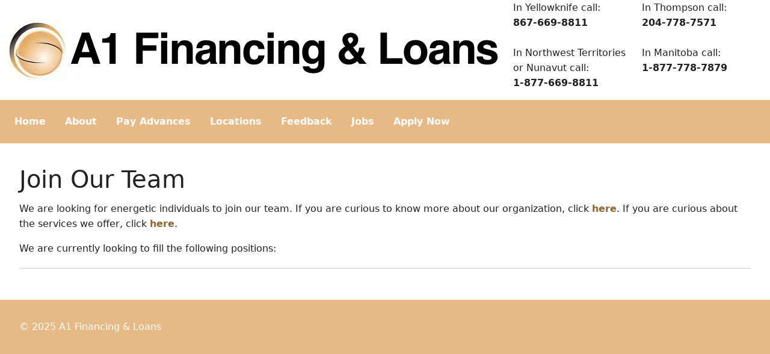

--- FILE ---
content_type: text/html; charset=UTF-8
request_url: https://a1-financing.com/jobs/
body_size: 5221
content:
<!doctype html>
<html class="no-js no-touch"  lang="en">
<head>







<meta name="robots" content="index, follow" />
<meta name="description" content="Want to work with us? We are always on the lookout for talented individuals. Send us your resume.">
<meta property="og:type" content="website"/>
<meta property="og:title" content="Join our team | A1 Financing & Loans"/>
<meta property="og:image" content="https://www.a1-financing.com/resources/A1-logo-wide.png"/>
<meta property="og:description" content="Want to work with us? We are always on the lookout for talented individuals. Send us your resume."/>

<meta property="og:url" content="https://www.a1-financing.com/jobs/"/>
<link rel="canonical" href="https://www.a1-financing.com/jobs/" />












    <meta charset="utf-8" />
	<title>A1 Financing & Loans | Join Our Team</title>

	<meta http-equiv="x-ua-compatible" content="ie=edge" />
    <meta name="viewport" content="width=device-width, initial-scale=1.0, viewport-fit=cover" />

	<meta name="theme-version" content="6.23.1" />
	<meta name="foundation-version" content="6.9.0" />

	
<!-- Google tag (gtag.js) -->
<script async src="https://www.googletagmanager.com/gtag/js?id=AW-605030968"></script>
<script>
  window.dataLayer = window.dataLayer || [];
  function gtag(){dataLayer.push(arguments);}
  gtag('js', new Date());

  gtag('config', 'AW-605030968');
</script>

<!-- Google Tag Manager -->
<script>(function(w,d,s,l,i){w[l]=w[l]||[];w[l].push({'gtm.start':
new Date().getTime(),event:'gtm.js'});var f=d.getElementsByTagName(s)[0],
j=d.createElement(s),dl=l!='dataLayer'?'&l='+l:'';j.async=true;j.src=
'https://www.googletagmanager.com/gtm.js?id='+i+dl;f.parentNode.insertBefore(j,f);
})(window,document,'script','dataLayer','GTM-MPGQG8XQ');</script>
<!-- End Google Tag Manager -->
<meta http-equiv="Content-Type" content="text/html; charset=utf-8" />
		<meta name="generator" content="RapidWeaver" />
		

	

	<link rel="stylesheet" type="text/css" media="all" href="../rw_common/themes/foundation6/consolidated.css?rwcache=787449550" />
		

	<template id="plugin-header">
        		<link rel='stylesheet' type='text/css' media='all' href='../rw_common/plugins/stacks/stacks.css?rwcache=787449550' />
		<link rel='stylesheet' type='text/css' media='all' href='files/stacks_page_page7.css?rwcache=787449550' />
        <script type='text/javascript' charset='utf-8' src='../rw_common/plugins/stacks/jquery-2.2.4.min.js?rwcache=787449550'></script>
        
        
        
		

		<script type='text/javascript' charset='utf-8' src='files/stacks_page_page7.js?rwcache=787449550'></script>
        <meta name="formatter" content="Stacks v5.3.2 (6389)" >
		<meta class="stacks 5 stack version" id="ws.foundation.styles.padding" name="Padding" content="6.23.0">
		<meta class="stacks 5 stack version" id="ws.seohelper.basics" name="SEO Basics" content="2.10.0">
		<meta class="stacks 5 stack version" id="ws.foundation.styles.topbar" name="Top Bar Styles" content="6.23.0">
		<meta class="stacks 5 stack version" id="ws.foundation.styles" name=" Site Styles" content="6.23.0">
		<meta class="stacks 5 stack version" id="ws.foundation.submenu" name="SubMenu" content="6.23.0">
		<meta class="stacks 5 stack version" id="ws.foundation.drilldown" name="Drilldown" content="6.23.0">
		<meta class="stacks 5 stack version" id="ws.foundation.cell" name="Column" content="6.23.0">
		<meta class="stacks 5 stack version" id="ws.foundation.grid" name="Columns Pro" content="6.23.0">
		<meta class="stacks 5 stack version" id="ws.pen" name="Pen Legacy" content="1.8.9">
		<meta class="stacks 5 stack version" id="ws.foundation.styles.bg2" name="Background v6.7.5" content="6.23.0">
		<meta class="stacks 5 stack version" id="ws.foundation.menu.item" name="Menu Item" content="6.23.0">
		<meta class="stacks 5 stack version" id="ws.foundation.container" name=" Container" content="6.23.0">
		<meta class="stacks 5 stack version" id="ws.foundation.header" name="Header" content="6.23.0">
		<meta class="stacks 5 stack version" id="ws.foundation.divider" name="Divider" content="6.23.0">
		<meta class="stacks 5 stack version" id="ws.foundation.text" name="Text" content="6.23.0">
		<meta class="stacks 5 stack version" id="ws.foundation.1col" name="1 Column" content="6.23.0">
		<meta class="stacks 5 stack version" id="ws.foundation.css" name="CSS" content="6.23.0">
		<meta class="stacks 5 stack version" id="ws.foundation.utilityclasses" name="Utility Classes" content="6.23.0">
		<meta class="stacks 5 stack version" id="ws.foundation.picture" name="Picture" content="6.23.0">
		<meta class="stacks 5 stack version" id="ws.foundation.topbar" name="Top Bar" content="6.23.0">
		<meta class="stacks 5 stack version" id="ws.seohelper" name="SEO Meta Tags" content="2.10.0">
		

	</template>

	<script integrity="sha384-L6Plmo9wRdbut7vf9+1Uod3iRjzt/Q3BvxIIr3SGZQlQh47LOxwfUSL/APINqgi7">const pluginHeader=document.getElementById("plugin-header").content.cloneNode(!0),pluginScripts=Array.from(pluginHeader.querySelectorAll("script")).filter((e=>!e.outerHTML.match(/jquery-\d\.\d\.\d\.min\.js/))),pluginStyles=Array.from(pluginHeader.querySelectorAll("link"));!function(){const e="127.0.0.1"===location.hostname,t=e=>e+"?v="+Math.random().toString(36).substring(2,15);pluginScripts.map((r=>(e&&r.hasAttribute("src")&&(r.src=t(r.src)),r)));let r=!1;const n=r=>{if("stylesheet"!==r.rel)return void document.head.appendChild(r);const n=["stacks_page_page"];for(const e of n)if(r.href.match(e))return void document.write(r.outerHTML);e&&(r.href=t(r.href)),r.media="print",r.addEventListener("load",(e=>e.target.media="all"),{once:!0}),document.head.appendChild(r)};for(const e of pluginStyles)"preload"!==e.rel&&(e.href.match("stacks.css")||(e.href.match("fa5pro.css")&&(r=!0),e.href.match("js-fa5pro.css")||!0===r&&e.href.match("font-awesome.min.css")||n(e)));const o=e=>{const t=document.createElement("link");t.rel="preload",t.as="script",t.href=e.src,document.head.appendChild(t)},c=pluginScripts.filter((e=>e.hasAttribute("src")));for(const e of c)o(e)}();</script>

    <link rel="preload" as="script" href="../rw_common/themes/foundation6/foundation.js?rwcache=787449550" />
    <link rel="preload" as="script" href="../rw_common/themes/foundation6/jquery.min.js?rwcache=787449550" />
    <link rel="preload" as="script" href="../rw_common/themes/foundation6/what-input.min.js?rwcache=787449550" />

	
	<!-- 2025-12-14 -->
</head>

<body class="antialiased">


<div id='stacks_out_1' class='stacks_top'><div id='stacks_in_1' class=''><div id='stacks_out_2' class='stacks_out'><div id='stacks_in_2' class='stacks_in '>  <link type="text/css" rel="stylesheet" media="all" href="../rw_common/plugins/stacks/utility.css?rwcache=787449550" />   <link type="text/css" rel="stylesheet" media="print" onload="this.media='all'" href="../rw_common/plugins/stacks/utility-extra.css?rwcache=787449550" />      
  <div class='slice empty out'><div class='slice empty in'></div></div>       
    
    
  
  
 
 
 
  
  
  <style>   .button { background-color: #926630; font-weight: bold; transition-duration: 0.3s; }
.button:hover { background-color: white; color: #926630; }
a:link { font-weight: bold; }   </style>   
  
  <div class='slice empty out'><div class='slice empty in'></div></div>   
</div></div>




<div id='stacks_out_3' class='stacks_out'><div id='stacks_in_3' class='stacks_in '>  <div       class='container   overflow-hidden     '>   <div class='grid-x               stacks_in_3_52 '> <div  class='cell  small-12 medium-auto        align-self-middle     stacks_in_3_54'>    <picture class=" stacks_in_3_34"  oncontextmenu="return false;"> <div class='slice empty out'><div class='slice empty in'></div></div>  <img class="    " loading="eager" srcset='files/image-34-656.png' src="files/image-34-656.png" alt="" draggable="false" />       </picture>    
 </div> 
<div  class='cell  small-12 medium-2        align-self-top hide-for-small-only    stacks_in_3_56'> 
<div class='text     '>
<p>In Yellowknife call:<br><strong>867-669-8811</strong><br><br>
In Northwest Territories<br>or Nunavut call:<br><strong>1-877-669-8811</strong></p>
</div>

 </div> 
<div  class='cell  small-12 medium-2        align-self-top hide-for-small-only    stacks_in_3_58'> 
<div class='text     '>
<p>In Thompson call:<br><strong>204-778-7571</strong><br><br>
In Manitoba call:<br><strong>1-877-778-7879</strong></p>
</div>

 </div> 
 </div> 
   </div>   
 <div class='title-bar   nav-bar hide-for-medium ' data-responsive-toggle="topbarstacks_in_3_3" data-hide-for="medium">  <button class="menu-icon" type="button" data-toggle="topbarstacks_in_3_3"></button>   <div class="title-bar-title" data-toggle="topbarstacks_in_3_3">Menu</div>   </div>  <nav id="topbarstacks_in_3_3" class="top-bar mui-behind    align-middle   nav-bar" >  <div class="top-bar-left"><div class='grid-x       grid-padding-y       '> <div class="cell auto  "> <nav>  <ul class='menu drilldown vertical    medium-horizontal  menu-colors    '  data-drilldown   data-back-button="&lt;li class&#x3D;&quot;js-drilldown-back&quot;&gt;&lt;a tabindex&#x3D;&quot;0&quot;&gt;Back&lt;/a&gt;&lt;/li&gt;" data-back-button-position="top" data-close-on-click="false" data-scroll-top="false" data-scroll-top-offset="0" data-animation-duration="500" data-animation-easing="swing" data-animate-height="true" data-auto-height="false" data-parent-link="false" >   <li class="is-active  "    > <a href="../" title="Home">Home</a>  </li> 
<li class="is-active  "    > <a href="../about/" title="About">About</a>  </li> 
<li class="is-active  "    > <a href="../pay-advances/" title="Pay Advances">Pay Advances</a>  </li> 
<li class="is-active  "    > <a href="../locations/" title="Locations">Locations</a>  </li> 
<li class="is-active  "    > <a href="../feedback/" title="Feedback">Feedback</a>  </li> 
<li class="is-active  "    > <a href="./" title="Jobs">Jobs</a>  </li> 
<li class="is-active  "    > <a href="https://a1-financing.formstack.com/forms/loan_application">Apply Now</a>  </li> 
 </ul> </nav> 
 </div> </div> 
</div>   <div class="top-bar-right"><div class='slice empty out'><div class='slice empty in'></div></div></div>  </nav>  
</div></div>   <picture class="hide stacks_in_5"  oncontextmenu="return false;"> <div class='slice empty out'><div class='slice empty in'></div></div>  <img class="hide  w:full  " loading="eager" srcset='files/image-5.png' src="files/image-5.png" alt="" draggable="false" />       </picture>    
  <section       class='container   overflow-hidden   pad-all  '>    <h2 class='       '   >Join Our Team</h2> 

<div class='text     '>
<p>We are looking for energetic individuals to join our team. If you are curious to know more about our organization, click <a href="https://www.a1-financing.com/about/">here</a>. If you are curious about the services we offer, click <a href="https://www.a1-financing.com/pay-advances/">here</a>.</p>

<p>We are currently looking to fill the following positions:</p>
</div>

<hr class=""/> 
<div class='grid-x           hide   '> <div class="cell small-12 medium-auto "> 
<div class='text     '>
<p><a id="yellowknife-ad"></a></p>

<h4 id="customerservicerepresentative–yellowknifent"><strong>Customer Service Representative – Yellowknife, NT</strong></h4>

<h5 id="1000hiringbonusbr"><strong>$1,000 HIRING BONUS</strong></br></h5>

<p>If you are the successful candidate, you will receive a $1,000 bonus upon completing 12 weeks of training. </p></p>

<p>A customer service representative is required to work full time or part time offering financial services in our downtown office in Yellowknife, NT. Starting wages are $20.00 per hour for the first 90 days; after 90 days there is a wage increase to $21.00 per hour. After one year of employment, benefits may be offered.</p>

<p>You will receive on-site training. If you enjoy working with people, have basic computer skills and like to work in an office environment, please submit your resume via fax to <span style="white-space: nowrap;">1-888-310-4901</span> or email <span style="white-space: nowrap;"><a href="mailto:jobs@a1-financing.com?subject=Online%20resume%20submission%20from%20website%20for%20Yellowknife%20position" style="color:black">jobs@a1-financing.com</a></span>.</p>

<p>If you have questions regarding this part-time position, call <span style="white-space: nowrap;">1-844-512-0868</span> toll-free</p>
</div>

<hr class=""/> 
 </div> </div> 
<div class='grid-x           hide   '> <div class="cell small-12 medium-auto "> 
<div class='text     '>
<p><a name="thompson-ad"></a></p>

<h4 id="customerservicerepresentative–thompsonmb"><strong>Customer Service Representative – Thompson, MB</strong></h4>

<h5 id="1000hiringbonusbr"><strong>$1,000 HIRING BONUS</strong></br></h5>

<p><b>If you are the successful candidate, you will receive a $1,000 bonus upon completing 12 weeks of training. </b></p></p>

<p>A customer service representative is required to work part-time or full-time offering financial services to clients in our downtown office located in Thompson, MB. Wages are $17.50 per hour for the first 90 days; after 90 days there is a wage increase to $18.00 per hour. After one year of employment, benefits may be offered. Training will be provided on site in our office.</p>

<p>If you enjoy working with people, have basic computer skills, can communicate clearly and like to work in an office environment, please submit your resume via email to <span style="white-space: nowrap;"><a href="mailto:jobs@a1-financing.com?subject=Online%20resume%20submission%20from%20website%20for%20Thompson%20position" style="color: black">jobs@a1-financing.com</a></span>. You may also submit your resume via fax to <span style="white-space: nowrap;">1-888-310-4901.</span></p>

<p>If you have questions regarding this part-time position, call <span style="white-space: nowrap;">1-844-512-0868</span> toll free</p>
</div>

<hr class=""/> 
 </div> </div> 
   </section>   
<div id='stacks_out_4' class='stacks_out'><div id='stacks_in_4' class='stacks_in '>  <footer       class='container   overflow-hidden   bg-light-brown pad-all  '>   
<div class='text     '>
<p style="color:white">
© 2025 A1 Financing & Loans
</p>
</div>

   </footer>   
</div></div></div></div>
<!--  -->



<script async src="../rw_common/themes/foundation6/what-input.min.js?rwcache=787449550"></script>
<script src="../rw_common/themes/foundation6/jquery.min.js?rwcache=787449550"></script>
<script integrity="sha384-LhLG2dDsbyGi75OY57kTvI/WowYrKuxeYai9iS1yqYwOPQX7qD1lOw0qMBa2Xh/J">for(const o of pluginScripts)document.write(o.outerHTML);</script>
<script integrity="sha384-BFzxG6ij/HP+1InLX57rEA5TpDIb8xIeQFChGPYQ0eoQgHLpXwuEuBi0+G6uxBt+">if("object"==typeof stacks&&"function"==typeof stacks.jQuery)var jQuery=stacks.jQuery,$=jQuery;</script>
<script src="../rw_common/themes/foundation6/foundation.js?rwcache=787449550"></script>

<script integrity="sha384-qRDjLKBnurzIEk3LoUNl2PqqiI2LI+34U5RuRRHWvJeEw8XGQWNOea741DzP0/YB">$(document).foundation();</script>
<!-- Google Tag Manager (noscript) -->
<noscript><iframe src="https://www.googletagmanager.com/ns.html?id=GTM-MPGQG8XQ"
height="0" width="0" style="display:none;visibility:hidden"></iframe></noscript>
<!-- End Google Tag Manager (noscript) --></body>
</html>


--- FILE ---
content_type: text/css
request_url: https://a1-financing.com/jobs/files/stacks_page_page7.css?rwcache=787449550
body_size: 5428
content:







:root{--light-gray:rgba(230, 230, 230, 1.00);--medium-gray:rgba(202, 202, 202, 1.00);--dark-gray:rgba(138, 138, 138, 1.00);--black:rgba(10, 10, 10, 1.00);--black-color:var(--black);--white:rgba(254, 254, 254, 1.00);--white-color:var(--white);--primary:rgba(231, 185, 133, 1.00);--secondary:rgba(255, 255, 255, 1.00);--success:rgba(67, 172, 106, 1.00);--warning:rgba(146, 102, 48, 1.00);--alert:rgba(240, 65, 36, 1.00);--primary-contrast:rgba(255, 255, 255, 1.00);--secondary-contrast:rgba(51, 51, 51, 1.00);--success-contrast:rgba(254, 254, 254, 1.00);--warning-contrast:rgba(254, 254, 254, 1.00);--alert-contrast:rgba(254, 254, 254, 1.00);--primary-dark:rgba(201, 155, 103, 1.00);--secondary-dark:rgba(225, 225, 225, 1.00);--success-dark:rgba(37, 142, 76, 1.00);--warning-dark:rgba(116, 72, 18, 1.00);--alert-dark:rgba(210, 35, 6, 1.00);--header-color:rgba(34, 34, 34, 1.00);--subheader-color:rgba(138, 138, 138, 1.00);--small-color:rgba(202, 202, 202, 1.00);--text-color:rgba(34, 34, 34, 1.00);--link-color:rgba(146, 102, 48, 1.00);--link-color-hover:rgba(231, 185, 133, 1.00);--selection-background:var(--primary);--selection-text:var(--primary-contrast);--link-decoration:none;--link-decoration-hover:none;--overlay-color:rgba(0, 0, 0, 0.50);--radius:3px;--small-gutter:1.25rem;--medium-gutter:2rem;--large-gutter:2rem;--site-width:calc(1200rem/16);}::selection{background:var(--selection-background);color:var(--selection-text)}.alt{--header-color:rgba(255, 255, 255, 1.00);--subheader-color:rgba(230, 230, 230, 1.00);--small-color:rgba(202, 202, 202, 1.00);--text-color:rgba(255, 255, 255, 1.00);--link-color:rgba(0, 140, 186, 1.00);--link-color-hover:rgba(0, 102, 136, 1.00);--link-decoration:none;--link-decoration-hover:none}.grid-container{max-width:var(--site-width)}.radius{border-radius:var(--radius)}body{font-size:calc(16rem/16)}h1,.h1{font-size:calc(24rem/16)}h2,.h2{font-size:calc(20rem/16)}h3,.h3{font-size:calc(19rem/16)}h4,.h4{font-size:calc(18rem/16)}h5,.h5{font-size:calc(17rem/16)}h6,.h6{font-size:calc(16rem/16)}small{font-size:40%}.button{font-size:calc(16rem/16)}.button.tiny{font-size:calc(10rem/16)}.button.small{font-size:calc(12rem/16)}.button.large{font-size:calc(20rem/16)}@media only screen and (min-width:40em){body{font-size:calc(16rem/16)}h1,.h1{font-size:calc(48rem/16)}h2,.h2{font-size:calc(40rem/16)}h3,.h3{font-size:calc(31rem/16)}h4,.h4{font-size:calc(25rem/16)}h5,.h5{font-size:calc(20rem/16)}h6,.h6{font-size:calc(16rem/16)}small{font-size:30%}}@media only screen and (min-width:64em){body{font-size:calc(16rem/16)}h1,.h1{font-size:calc(48rem/16)}h2,.h2{font-size:calc(40rem/16)}h3,.h3{font-size:calc(31rem/16)}h4,.h4{font-size:calc(25rem/16)}h5,.h5{font-size:calc(20rem/16)}h6,.h6{font-size:calc(16rem/16)}small{font-size:30%}}a{color:var(--link-color);-webkit-text-decoration:var(--link-decoration);text-decoration:var(--link-decoration)}a:hover,a:focus{color:var(--link-color-hover);-webkit-text-decoration:var(--link-decoration-hover);text-decoration:var(--link-decoration-hover)}.menu a{color:var(--menu-link-color);background:var(--menu-bg-color)}.menu a:hover{color:var(--menu-link-color-hover)}h1,h2,h3,h4,h5,h6{color:var(--header-color)}small{color:var(--small-color)}.subheader{color:var(--subheader-color)}.text ul,.text ol{list-style-position:outside}.text>ul,.text>ol,.text .mez>div>ul,.text .mez>div>ol{margin-left:1.25rem}.text ul{list-style-type:disc}.text ul ul,.text ol ul{list-style-type:circle}.text ol{list-style-type:decimal}.text ol ol,.text ul ol{list-style-type:lower-alpha}.radius,.radius:before,.radius:after{border-radius:calc(3rem/16)}body{}

.bg-dark-brown{background-color:rgba(146, 102, 48, 1.00) ;background-position:center center ;background-origin:padding-box ;background-blend-mode:normal ;background-attachment:scroll   ;-webkit-background-clip:border-box ;background-clip:border-box ;}@media (hover:none) and (pointer:coarse){.bg-dark-brown{background-attachment:scroll!important}}
.bg-light-grey{background-color:rgba(244, 242, 237, 1.00) ;background-position:center center ;background-origin:padding-box ;background-blend-mode:normal ;background-attachment:scroll   ;-webkit-background-clip:border-box ;background-clip:border-box ;}@media (hover:none) and (pointer:coarse){.bg-light-grey{background-attachment:scroll!important}}
.bg-light-brown{background-color:rgba(231, 185, 133, 1.00) ;background-position:center center ;background-origin:padding-box ;background-blend-mode:normal ;background-attachment:scroll   ;-webkit-background-clip:border-box ;background-clip:border-box ;}@media (hover:none) and (pointer:coarse){.bg-light-brown{background-attachment:scroll!important}}

.pad-top-bottom{padding-top:2rem ;padding-right:0 ;padding-bottom:2rem ;padding-left:0 ;}  
.pad-sides{padding-top:0 ;padding-right:2rem ;padding-left:2rem ;}  
.pad-all{padding:2rem ;}  
.pad-bottom{padding-top:0 ;padding-right:0 ;padding-bottom:2rem ;padding-left:0 ;}  

 .top-bar.nav-bar, .top-bar.nav-bar ul{--topbar-background:rgba(231, 185, 133, 1.00)} .top-bar.nav-bar{padding:0 0.5rem} .title-bar.nav-bar{--titlebar-background:rgba(231, 185, 133, 1.00);--titlebar-color:rgba(254, 254, 254, 1.00);padding:0.75rem} .title-bar.nav-bar .menu-icon{--hamburger-color:rgba(254, 254, 254, 1.00);--hamburger-width:1rem;--hamburger-height:0.75rem;--hamburger-weight:2px}
.stacks_in_3_52 > .grid-divider-wrapper > .grid-divider{height:calc(100% - 2rem)}





